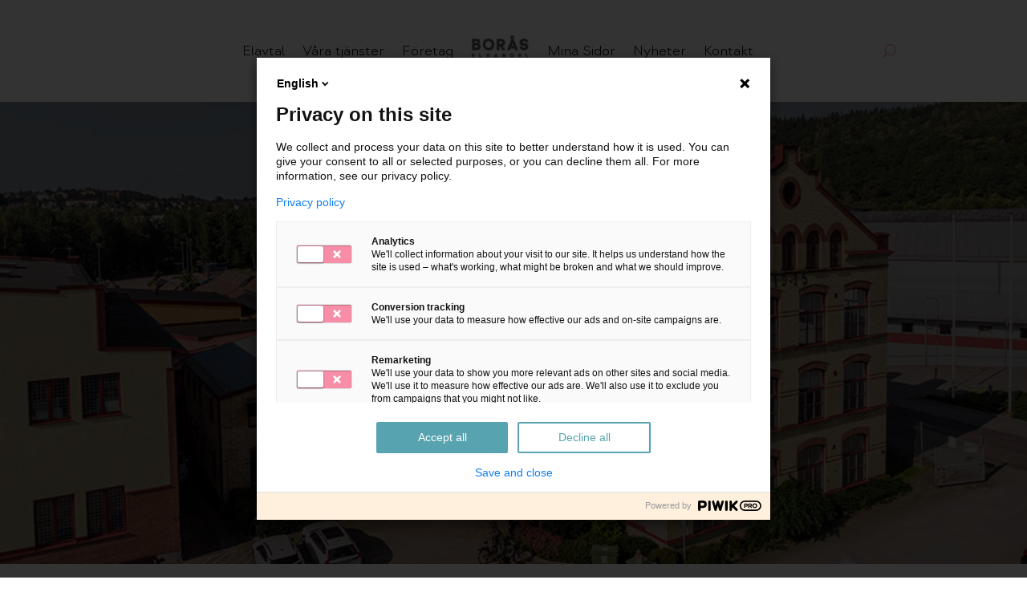

--- FILE ---
content_type: text/html; charset=utf-8
request_url: https://www.google.com/recaptcha/api2/anchor?ar=1&k=6Ld7TdEbAAAAAHp5LhrSYw53jgKkleRKPbj6XraK&co=aHR0cHM6Ly9ib3Jhc2VsaGFuZGVsLnNlOjQ0Mw..&hl=en&v=PoyoqOPhxBO7pBk68S4YbpHZ&size=invisible&anchor-ms=20000&execute-ms=30000&cb=pookuahz0xnd
body_size: 48941
content:
<!DOCTYPE HTML><html dir="ltr" lang="en"><head><meta http-equiv="Content-Type" content="text/html; charset=UTF-8">
<meta http-equiv="X-UA-Compatible" content="IE=edge">
<title>reCAPTCHA</title>
<style type="text/css">
/* cyrillic-ext */
@font-face {
  font-family: 'Roboto';
  font-style: normal;
  font-weight: 400;
  font-stretch: 100%;
  src: url(//fonts.gstatic.com/s/roboto/v48/KFO7CnqEu92Fr1ME7kSn66aGLdTylUAMa3GUBHMdazTgWw.woff2) format('woff2');
  unicode-range: U+0460-052F, U+1C80-1C8A, U+20B4, U+2DE0-2DFF, U+A640-A69F, U+FE2E-FE2F;
}
/* cyrillic */
@font-face {
  font-family: 'Roboto';
  font-style: normal;
  font-weight: 400;
  font-stretch: 100%;
  src: url(//fonts.gstatic.com/s/roboto/v48/KFO7CnqEu92Fr1ME7kSn66aGLdTylUAMa3iUBHMdazTgWw.woff2) format('woff2');
  unicode-range: U+0301, U+0400-045F, U+0490-0491, U+04B0-04B1, U+2116;
}
/* greek-ext */
@font-face {
  font-family: 'Roboto';
  font-style: normal;
  font-weight: 400;
  font-stretch: 100%;
  src: url(//fonts.gstatic.com/s/roboto/v48/KFO7CnqEu92Fr1ME7kSn66aGLdTylUAMa3CUBHMdazTgWw.woff2) format('woff2');
  unicode-range: U+1F00-1FFF;
}
/* greek */
@font-face {
  font-family: 'Roboto';
  font-style: normal;
  font-weight: 400;
  font-stretch: 100%;
  src: url(//fonts.gstatic.com/s/roboto/v48/KFO7CnqEu92Fr1ME7kSn66aGLdTylUAMa3-UBHMdazTgWw.woff2) format('woff2');
  unicode-range: U+0370-0377, U+037A-037F, U+0384-038A, U+038C, U+038E-03A1, U+03A3-03FF;
}
/* math */
@font-face {
  font-family: 'Roboto';
  font-style: normal;
  font-weight: 400;
  font-stretch: 100%;
  src: url(//fonts.gstatic.com/s/roboto/v48/KFO7CnqEu92Fr1ME7kSn66aGLdTylUAMawCUBHMdazTgWw.woff2) format('woff2');
  unicode-range: U+0302-0303, U+0305, U+0307-0308, U+0310, U+0312, U+0315, U+031A, U+0326-0327, U+032C, U+032F-0330, U+0332-0333, U+0338, U+033A, U+0346, U+034D, U+0391-03A1, U+03A3-03A9, U+03B1-03C9, U+03D1, U+03D5-03D6, U+03F0-03F1, U+03F4-03F5, U+2016-2017, U+2034-2038, U+203C, U+2040, U+2043, U+2047, U+2050, U+2057, U+205F, U+2070-2071, U+2074-208E, U+2090-209C, U+20D0-20DC, U+20E1, U+20E5-20EF, U+2100-2112, U+2114-2115, U+2117-2121, U+2123-214F, U+2190, U+2192, U+2194-21AE, U+21B0-21E5, U+21F1-21F2, U+21F4-2211, U+2213-2214, U+2216-22FF, U+2308-230B, U+2310, U+2319, U+231C-2321, U+2336-237A, U+237C, U+2395, U+239B-23B7, U+23D0, U+23DC-23E1, U+2474-2475, U+25AF, U+25B3, U+25B7, U+25BD, U+25C1, U+25CA, U+25CC, U+25FB, U+266D-266F, U+27C0-27FF, U+2900-2AFF, U+2B0E-2B11, U+2B30-2B4C, U+2BFE, U+3030, U+FF5B, U+FF5D, U+1D400-1D7FF, U+1EE00-1EEFF;
}
/* symbols */
@font-face {
  font-family: 'Roboto';
  font-style: normal;
  font-weight: 400;
  font-stretch: 100%;
  src: url(//fonts.gstatic.com/s/roboto/v48/KFO7CnqEu92Fr1ME7kSn66aGLdTylUAMaxKUBHMdazTgWw.woff2) format('woff2');
  unicode-range: U+0001-000C, U+000E-001F, U+007F-009F, U+20DD-20E0, U+20E2-20E4, U+2150-218F, U+2190, U+2192, U+2194-2199, U+21AF, U+21E6-21F0, U+21F3, U+2218-2219, U+2299, U+22C4-22C6, U+2300-243F, U+2440-244A, U+2460-24FF, U+25A0-27BF, U+2800-28FF, U+2921-2922, U+2981, U+29BF, U+29EB, U+2B00-2BFF, U+4DC0-4DFF, U+FFF9-FFFB, U+10140-1018E, U+10190-1019C, U+101A0, U+101D0-101FD, U+102E0-102FB, U+10E60-10E7E, U+1D2C0-1D2D3, U+1D2E0-1D37F, U+1F000-1F0FF, U+1F100-1F1AD, U+1F1E6-1F1FF, U+1F30D-1F30F, U+1F315, U+1F31C, U+1F31E, U+1F320-1F32C, U+1F336, U+1F378, U+1F37D, U+1F382, U+1F393-1F39F, U+1F3A7-1F3A8, U+1F3AC-1F3AF, U+1F3C2, U+1F3C4-1F3C6, U+1F3CA-1F3CE, U+1F3D4-1F3E0, U+1F3ED, U+1F3F1-1F3F3, U+1F3F5-1F3F7, U+1F408, U+1F415, U+1F41F, U+1F426, U+1F43F, U+1F441-1F442, U+1F444, U+1F446-1F449, U+1F44C-1F44E, U+1F453, U+1F46A, U+1F47D, U+1F4A3, U+1F4B0, U+1F4B3, U+1F4B9, U+1F4BB, U+1F4BF, U+1F4C8-1F4CB, U+1F4D6, U+1F4DA, U+1F4DF, U+1F4E3-1F4E6, U+1F4EA-1F4ED, U+1F4F7, U+1F4F9-1F4FB, U+1F4FD-1F4FE, U+1F503, U+1F507-1F50B, U+1F50D, U+1F512-1F513, U+1F53E-1F54A, U+1F54F-1F5FA, U+1F610, U+1F650-1F67F, U+1F687, U+1F68D, U+1F691, U+1F694, U+1F698, U+1F6AD, U+1F6B2, U+1F6B9-1F6BA, U+1F6BC, U+1F6C6-1F6CF, U+1F6D3-1F6D7, U+1F6E0-1F6EA, U+1F6F0-1F6F3, U+1F6F7-1F6FC, U+1F700-1F7FF, U+1F800-1F80B, U+1F810-1F847, U+1F850-1F859, U+1F860-1F887, U+1F890-1F8AD, U+1F8B0-1F8BB, U+1F8C0-1F8C1, U+1F900-1F90B, U+1F93B, U+1F946, U+1F984, U+1F996, U+1F9E9, U+1FA00-1FA6F, U+1FA70-1FA7C, U+1FA80-1FA89, U+1FA8F-1FAC6, U+1FACE-1FADC, U+1FADF-1FAE9, U+1FAF0-1FAF8, U+1FB00-1FBFF;
}
/* vietnamese */
@font-face {
  font-family: 'Roboto';
  font-style: normal;
  font-weight: 400;
  font-stretch: 100%;
  src: url(//fonts.gstatic.com/s/roboto/v48/KFO7CnqEu92Fr1ME7kSn66aGLdTylUAMa3OUBHMdazTgWw.woff2) format('woff2');
  unicode-range: U+0102-0103, U+0110-0111, U+0128-0129, U+0168-0169, U+01A0-01A1, U+01AF-01B0, U+0300-0301, U+0303-0304, U+0308-0309, U+0323, U+0329, U+1EA0-1EF9, U+20AB;
}
/* latin-ext */
@font-face {
  font-family: 'Roboto';
  font-style: normal;
  font-weight: 400;
  font-stretch: 100%;
  src: url(//fonts.gstatic.com/s/roboto/v48/KFO7CnqEu92Fr1ME7kSn66aGLdTylUAMa3KUBHMdazTgWw.woff2) format('woff2');
  unicode-range: U+0100-02BA, U+02BD-02C5, U+02C7-02CC, U+02CE-02D7, U+02DD-02FF, U+0304, U+0308, U+0329, U+1D00-1DBF, U+1E00-1E9F, U+1EF2-1EFF, U+2020, U+20A0-20AB, U+20AD-20C0, U+2113, U+2C60-2C7F, U+A720-A7FF;
}
/* latin */
@font-face {
  font-family: 'Roboto';
  font-style: normal;
  font-weight: 400;
  font-stretch: 100%;
  src: url(//fonts.gstatic.com/s/roboto/v48/KFO7CnqEu92Fr1ME7kSn66aGLdTylUAMa3yUBHMdazQ.woff2) format('woff2');
  unicode-range: U+0000-00FF, U+0131, U+0152-0153, U+02BB-02BC, U+02C6, U+02DA, U+02DC, U+0304, U+0308, U+0329, U+2000-206F, U+20AC, U+2122, U+2191, U+2193, U+2212, U+2215, U+FEFF, U+FFFD;
}
/* cyrillic-ext */
@font-face {
  font-family: 'Roboto';
  font-style: normal;
  font-weight: 500;
  font-stretch: 100%;
  src: url(//fonts.gstatic.com/s/roboto/v48/KFO7CnqEu92Fr1ME7kSn66aGLdTylUAMa3GUBHMdazTgWw.woff2) format('woff2');
  unicode-range: U+0460-052F, U+1C80-1C8A, U+20B4, U+2DE0-2DFF, U+A640-A69F, U+FE2E-FE2F;
}
/* cyrillic */
@font-face {
  font-family: 'Roboto';
  font-style: normal;
  font-weight: 500;
  font-stretch: 100%;
  src: url(//fonts.gstatic.com/s/roboto/v48/KFO7CnqEu92Fr1ME7kSn66aGLdTylUAMa3iUBHMdazTgWw.woff2) format('woff2');
  unicode-range: U+0301, U+0400-045F, U+0490-0491, U+04B0-04B1, U+2116;
}
/* greek-ext */
@font-face {
  font-family: 'Roboto';
  font-style: normal;
  font-weight: 500;
  font-stretch: 100%;
  src: url(//fonts.gstatic.com/s/roboto/v48/KFO7CnqEu92Fr1ME7kSn66aGLdTylUAMa3CUBHMdazTgWw.woff2) format('woff2');
  unicode-range: U+1F00-1FFF;
}
/* greek */
@font-face {
  font-family: 'Roboto';
  font-style: normal;
  font-weight: 500;
  font-stretch: 100%;
  src: url(//fonts.gstatic.com/s/roboto/v48/KFO7CnqEu92Fr1ME7kSn66aGLdTylUAMa3-UBHMdazTgWw.woff2) format('woff2');
  unicode-range: U+0370-0377, U+037A-037F, U+0384-038A, U+038C, U+038E-03A1, U+03A3-03FF;
}
/* math */
@font-face {
  font-family: 'Roboto';
  font-style: normal;
  font-weight: 500;
  font-stretch: 100%;
  src: url(//fonts.gstatic.com/s/roboto/v48/KFO7CnqEu92Fr1ME7kSn66aGLdTylUAMawCUBHMdazTgWw.woff2) format('woff2');
  unicode-range: U+0302-0303, U+0305, U+0307-0308, U+0310, U+0312, U+0315, U+031A, U+0326-0327, U+032C, U+032F-0330, U+0332-0333, U+0338, U+033A, U+0346, U+034D, U+0391-03A1, U+03A3-03A9, U+03B1-03C9, U+03D1, U+03D5-03D6, U+03F0-03F1, U+03F4-03F5, U+2016-2017, U+2034-2038, U+203C, U+2040, U+2043, U+2047, U+2050, U+2057, U+205F, U+2070-2071, U+2074-208E, U+2090-209C, U+20D0-20DC, U+20E1, U+20E5-20EF, U+2100-2112, U+2114-2115, U+2117-2121, U+2123-214F, U+2190, U+2192, U+2194-21AE, U+21B0-21E5, U+21F1-21F2, U+21F4-2211, U+2213-2214, U+2216-22FF, U+2308-230B, U+2310, U+2319, U+231C-2321, U+2336-237A, U+237C, U+2395, U+239B-23B7, U+23D0, U+23DC-23E1, U+2474-2475, U+25AF, U+25B3, U+25B7, U+25BD, U+25C1, U+25CA, U+25CC, U+25FB, U+266D-266F, U+27C0-27FF, U+2900-2AFF, U+2B0E-2B11, U+2B30-2B4C, U+2BFE, U+3030, U+FF5B, U+FF5D, U+1D400-1D7FF, U+1EE00-1EEFF;
}
/* symbols */
@font-face {
  font-family: 'Roboto';
  font-style: normal;
  font-weight: 500;
  font-stretch: 100%;
  src: url(//fonts.gstatic.com/s/roboto/v48/KFO7CnqEu92Fr1ME7kSn66aGLdTylUAMaxKUBHMdazTgWw.woff2) format('woff2');
  unicode-range: U+0001-000C, U+000E-001F, U+007F-009F, U+20DD-20E0, U+20E2-20E4, U+2150-218F, U+2190, U+2192, U+2194-2199, U+21AF, U+21E6-21F0, U+21F3, U+2218-2219, U+2299, U+22C4-22C6, U+2300-243F, U+2440-244A, U+2460-24FF, U+25A0-27BF, U+2800-28FF, U+2921-2922, U+2981, U+29BF, U+29EB, U+2B00-2BFF, U+4DC0-4DFF, U+FFF9-FFFB, U+10140-1018E, U+10190-1019C, U+101A0, U+101D0-101FD, U+102E0-102FB, U+10E60-10E7E, U+1D2C0-1D2D3, U+1D2E0-1D37F, U+1F000-1F0FF, U+1F100-1F1AD, U+1F1E6-1F1FF, U+1F30D-1F30F, U+1F315, U+1F31C, U+1F31E, U+1F320-1F32C, U+1F336, U+1F378, U+1F37D, U+1F382, U+1F393-1F39F, U+1F3A7-1F3A8, U+1F3AC-1F3AF, U+1F3C2, U+1F3C4-1F3C6, U+1F3CA-1F3CE, U+1F3D4-1F3E0, U+1F3ED, U+1F3F1-1F3F3, U+1F3F5-1F3F7, U+1F408, U+1F415, U+1F41F, U+1F426, U+1F43F, U+1F441-1F442, U+1F444, U+1F446-1F449, U+1F44C-1F44E, U+1F453, U+1F46A, U+1F47D, U+1F4A3, U+1F4B0, U+1F4B3, U+1F4B9, U+1F4BB, U+1F4BF, U+1F4C8-1F4CB, U+1F4D6, U+1F4DA, U+1F4DF, U+1F4E3-1F4E6, U+1F4EA-1F4ED, U+1F4F7, U+1F4F9-1F4FB, U+1F4FD-1F4FE, U+1F503, U+1F507-1F50B, U+1F50D, U+1F512-1F513, U+1F53E-1F54A, U+1F54F-1F5FA, U+1F610, U+1F650-1F67F, U+1F687, U+1F68D, U+1F691, U+1F694, U+1F698, U+1F6AD, U+1F6B2, U+1F6B9-1F6BA, U+1F6BC, U+1F6C6-1F6CF, U+1F6D3-1F6D7, U+1F6E0-1F6EA, U+1F6F0-1F6F3, U+1F6F7-1F6FC, U+1F700-1F7FF, U+1F800-1F80B, U+1F810-1F847, U+1F850-1F859, U+1F860-1F887, U+1F890-1F8AD, U+1F8B0-1F8BB, U+1F8C0-1F8C1, U+1F900-1F90B, U+1F93B, U+1F946, U+1F984, U+1F996, U+1F9E9, U+1FA00-1FA6F, U+1FA70-1FA7C, U+1FA80-1FA89, U+1FA8F-1FAC6, U+1FACE-1FADC, U+1FADF-1FAE9, U+1FAF0-1FAF8, U+1FB00-1FBFF;
}
/* vietnamese */
@font-face {
  font-family: 'Roboto';
  font-style: normal;
  font-weight: 500;
  font-stretch: 100%;
  src: url(//fonts.gstatic.com/s/roboto/v48/KFO7CnqEu92Fr1ME7kSn66aGLdTylUAMa3OUBHMdazTgWw.woff2) format('woff2');
  unicode-range: U+0102-0103, U+0110-0111, U+0128-0129, U+0168-0169, U+01A0-01A1, U+01AF-01B0, U+0300-0301, U+0303-0304, U+0308-0309, U+0323, U+0329, U+1EA0-1EF9, U+20AB;
}
/* latin-ext */
@font-face {
  font-family: 'Roboto';
  font-style: normal;
  font-weight: 500;
  font-stretch: 100%;
  src: url(//fonts.gstatic.com/s/roboto/v48/KFO7CnqEu92Fr1ME7kSn66aGLdTylUAMa3KUBHMdazTgWw.woff2) format('woff2');
  unicode-range: U+0100-02BA, U+02BD-02C5, U+02C7-02CC, U+02CE-02D7, U+02DD-02FF, U+0304, U+0308, U+0329, U+1D00-1DBF, U+1E00-1E9F, U+1EF2-1EFF, U+2020, U+20A0-20AB, U+20AD-20C0, U+2113, U+2C60-2C7F, U+A720-A7FF;
}
/* latin */
@font-face {
  font-family: 'Roboto';
  font-style: normal;
  font-weight: 500;
  font-stretch: 100%;
  src: url(//fonts.gstatic.com/s/roboto/v48/KFO7CnqEu92Fr1ME7kSn66aGLdTylUAMa3yUBHMdazQ.woff2) format('woff2');
  unicode-range: U+0000-00FF, U+0131, U+0152-0153, U+02BB-02BC, U+02C6, U+02DA, U+02DC, U+0304, U+0308, U+0329, U+2000-206F, U+20AC, U+2122, U+2191, U+2193, U+2212, U+2215, U+FEFF, U+FFFD;
}
/* cyrillic-ext */
@font-face {
  font-family: 'Roboto';
  font-style: normal;
  font-weight: 900;
  font-stretch: 100%;
  src: url(//fonts.gstatic.com/s/roboto/v48/KFO7CnqEu92Fr1ME7kSn66aGLdTylUAMa3GUBHMdazTgWw.woff2) format('woff2');
  unicode-range: U+0460-052F, U+1C80-1C8A, U+20B4, U+2DE0-2DFF, U+A640-A69F, U+FE2E-FE2F;
}
/* cyrillic */
@font-face {
  font-family: 'Roboto';
  font-style: normal;
  font-weight: 900;
  font-stretch: 100%;
  src: url(//fonts.gstatic.com/s/roboto/v48/KFO7CnqEu92Fr1ME7kSn66aGLdTylUAMa3iUBHMdazTgWw.woff2) format('woff2');
  unicode-range: U+0301, U+0400-045F, U+0490-0491, U+04B0-04B1, U+2116;
}
/* greek-ext */
@font-face {
  font-family: 'Roboto';
  font-style: normal;
  font-weight: 900;
  font-stretch: 100%;
  src: url(//fonts.gstatic.com/s/roboto/v48/KFO7CnqEu92Fr1ME7kSn66aGLdTylUAMa3CUBHMdazTgWw.woff2) format('woff2');
  unicode-range: U+1F00-1FFF;
}
/* greek */
@font-face {
  font-family: 'Roboto';
  font-style: normal;
  font-weight: 900;
  font-stretch: 100%;
  src: url(//fonts.gstatic.com/s/roboto/v48/KFO7CnqEu92Fr1ME7kSn66aGLdTylUAMa3-UBHMdazTgWw.woff2) format('woff2');
  unicode-range: U+0370-0377, U+037A-037F, U+0384-038A, U+038C, U+038E-03A1, U+03A3-03FF;
}
/* math */
@font-face {
  font-family: 'Roboto';
  font-style: normal;
  font-weight: 900;
  font-stretch: 100%;
  src: url(//fonts.gstatic.com/s/roboto/v48/KFO7CnqEu92Fr1ME7kSn66aGLdTylUAMawCUBHMdazTgWw.woff2) format('woff2');
  unicode-range: U+0302-0303, U+0305, U+0307-0308, U+0310, U+0312, U+0315, U+031A, U+0326-0327, U+032C, U+032F-0330, U+0332-0333, U+0338, U+033A, U+0346, U+034D, U+0391-03A1, U+03A3-03A9, U+03B1-03C9, U+03D1, U+03D5-03D6, U+03F0-03F1, U+03F4-03F5, U+2016-2017, U+2034-2038, U+203C, U+2040, U+2043, U+2047, U+2050, U+2057, U+205F, U+2070-2071, U+2074-208E, U+2090-209C, U+20D0-20DC, U+20E1, U+20E5-20EF, U+2100-2112, U+2114-2115, U+2117-2121, U+2123-214F, U+2190, U+2192, U+2194-21AE, U+21B0-21E5, U+21F1-21F2, U+21F4-2211, U+2213-2214, U+2216-22FF, U+2308-230B, U+2310, U+2319, U+231C-2321, U+2336-237A, U+237C, U+2395, U+239B-23B7, U+23D0, U+23DC-23E1, U+2474-2475, U+25AF, U+25B3, U+25B7, U+25BD, U+25C1, U+25CA, U+25CC, U+25FB, U+266D-266F, U+27C0-27FF, U+2900-2AFF, U+2B0E-2B11, U+2B30-2B4C, U+2BFE, U+3030, U+FF5B, U+FF5D, U+1D400-1D7FF, U+1EE00-1EEFF;
}
/* symbols */
@font-face {
  font-family: 'Roboto';
  font-style: normal;
  font-weight: 900;
  font-stretch: 100%;
  src: url(//fonts.gstatic.com/s/roboto/v48/KFO7CnqEu92Fr1ME7kSn66aGLdTylUAMaxKUBHMdazTgWw.woff2) format('woff2');
  unicode-range: U+0001-000C, U+000E-001F, U+007F-009F, U+20DD-20E0, U+20E2-20E4, U+2150-218F, U+2190, U+2192, U+2194-2199, U+21AF, U+21E6-21F0, U+21F3, U+2218-2219, U+2299, U+22C4-22C6, U+2300-243F, U+2440-244A, U+2460-24FF, U+25A0-27BF, U+2800-28FF, U+2921-2922, U+2981, U+29BF, U+29EB, U+2B00-2BFF, U+4DC0-4DFF, U+FFF9-FFFB, U+10140-1018E, U+10190-1019C, U+101A0, U+101D0-101FD, U+102E0-102FB, U+10E60-10E7E, U+1D2C0-1D2D3, U+1D2E0-1D37F, U+1F000-1F0FF, U+1F100-1F1AD, U+1F1E6-1F1FF, U+1F30D-1F30F, U+1F315, U+1F31C, U+1F31E, U+1F320-1F32C, U+1F336, U+1F378, U+1F37D, U+1F382, U+1F393-1F39F, U+1F3A7-1F3A8, U+1F3AC-1F3AF, U+1F3C2, U+1F3C4-1F3C6, U+1F3CA-1F3CE, U+1F3D4-1F3E0, U+1F3ED, U+1F3F1-1F3F3, U+1F3F5-1F3F7, U+1F408, U+1F415, U+1F41F, U+1F426, U+1F43F, U+1F441-1F442, U+1F444, U+1F446-1F449, U+1F44C-1F44E, U+1F453, U+1F46A, U+1F47D, U+1F4A3, U+1F4B0, U+1F4B3, U+1F4B9, U+1F4BB, U+1F4BF, U+1F4C8-1F4CB, U+1F4D6, U+1F4DA, U+1F4DF, U+1F4E3-1F4E6, U+1F4EA-1F4ED, U+1F4F7, U+1F4F9-1F4FB, U+1F4FD-1F4FE, U+1F503, U+1F507-1F50B, U+1F50D, U+1F512-1F513, U+1F53E-1F54A, U+1F54F-1F5FA, U+1F610, U+1F650-1F67F, U+1F687, U+1F68D, U+1F691, U+1F694, U+1F698, U+1F6AD, U+1F6B2, U+1F6B9-1F6BA, U+1F6BC, U+1F6C6-1F6CF, U+1F6D3-1F6D7, U+1F6E0-1F6EA, U+1F6F0-1F6F3, U+1F6F7-1F6FC, U+1F700-1F7FF, U+1F800-1F80B, U+1F810-1F847, U+1F850-1F859, U+1F860-1F887, U+1F890-1F8AD, U+1F8B0-1F8BB, U+1F8C0-1F8C1, U+1F900-1F90B, U+1F93B, U+1F946, U+1F984, U+1F996, U+1F9E9, U+1FA00-1FA6F, U+1FA70-1FA7C, U+1FA80-1FA89, U+1FA8F-1FAC6, U+1FACE-1FADC, U+1FADF-1FAE9, U+1FAF0-1FAF8, U+1FB00-1FBFF;
}
/* vietnamese */
@font-face {
  font-family: 'Roboto';
  font-style: normal;
  font-weight: 900;
  font-stretch: 100%;
  src: url(//fonts.gstatic.com/s/roboto/v48/KFO7CnqEu92Fr1ME7kSn66aGLdTylUAMa3OUBHMdazTgWw.woff2) format('woff2');
  unicode-range: U+0102-0103, U+0110-0111, U+0128-0129, U+0168-0169, U+01A0-01A1, U+01AF-01B0, U+0300-0301, U+0303-0304, U+0308-0309, U+0323, U+0329, U+1EA0-1EF9, U+20AB;
}
/* latin-ext */
@font-face {
  font-family: 'Roboto';
  font-style: normal;
  font-weight: 900;
  font-stretch: 100%;
  src: url(//fonts.gstatic.com/s/roboto/v48/KFO7CnqEu92Fr1ME7kSn66aGLdTylUAMa3KUBHMdazTgWw.woff2) format('woff2');
  unicode-range: U+0100-02BA, U+02BD-02C5, U+02C7-02CC, U+02CE-02D7, U+02DD-02FF, U+0304, U+0308, U+0329, U+1D00-1DBF, U+1E00-1E9F, U+1EF2-1EFF, U+2020, U+20A0-20AB, U+20AD-20C0, U+2113, U+2C60-2C7F, U+A720-A7FF;
}
/* latin */
@font-face {
  font-family: 'Roboto';
  font-style: normal;
  font-weight: 900;
  font-stretch: 100%;
  src: url(//fonts.gstatic.com/s/roboto/v48/KFO7CnqEu92Fr1ME7kSn66aGLdTylUAMa3yUBHMdazQ.woff2) format('woff2');
  unicode-range: U+0000-00FF, U+0131, U+0152-0153, U+02BB-02BC, U+02C6, U+02DA, U+02DC, U+0304, U+0308, U+0329, U+2000-206F, U+20AC, U+2122, U+2191, U+2193, U+2212, U+2215, U+FEFF, U+FFFD;
}

</style>
<link rel="stylesheet" type="text/css" href="https://www.gstatic.com/recaptcha/releases/PoyoqOPhxBO7pBk68S4YbpHZ/styles__ltr.css">
<script nonce="eD5D3ATKb3fG6NDhOmVhnQ" type="text/javascript">window['__recaptcha_api'] = 'https://www.google.com/recaptcha/api2/';</script>
<script type="text/javascript" src="https://www.gstatic.com/recaptcha/releases/PoyoqOPhxBO7pBk68S4YbpHZ/recaptcha__en.js" nonce="eD5D3ATKb3fG6NDhOmVhnQ">
      
    </script></head>
<body><div id="rc-anchor-alert" class="rc-anchor-alert"></div>
<input type="hidden" id="recaptcha-token" value="[base64]">
<script type="text/javascript" nonce="eD5D3ATKb3fG6NDhOmVhnQ">
      recaptcha.anchor.Main.init("[\x22ainput\x22,[\x22bgdata\x22,\x22\x22,\[base64]/[base64]/MjU1Ong/[base64]/[base64]/[base64]/[base64]/[base64]/[base64]/[base64]/[base64]/[base64]/[base64]/[base64]/[base64]/[base64]/[base64]/[base64]\\u003d\x22,\[base64]\x22,\x22wo07JsK6cVIdEMOfUMO5woZkaMK+QhvCs8KdwrTDtsOwJ8O5bS7Dm8Kmw4fCiyXDscK4w5dhw4otwoHDmsKfw4gXLD83QsKfw54Ww7/[base64]/Cq8Ocw7/DjsOXwrwSVgLDhhwOC8OwSsO9w4UTwrrCocOxK8ORw7TDkWbDsTDCslbCtGvDlMKSBHHDkwpnAVDChsOnwqjDl8Klwq/CusOnwprDkBN9eCx2wovDrxlRc2oSAlspUsOawrzClREpwqXDnz1QwqBHRMKiNMOrwqXCgMOpRgnDmcKHEVI9wq3DicOHYAkFw491WcOqwp3Dl8OTwqc7w7VBw5/Cl8KyMMO0K1oYLcOkwrUjwrDCucKeZsOXwrfDk3zDtsK7a8KiUcK0w7pbw4XDhQpQw5LDnsOpw63DklHCpcO3dsK6MG9UMwgvZxNdw4toc8K3IMO2w4DCncORw7PDqwvDrsKuAmXCikLCtsOPwo50GzQgwr10w614w43CscOYw4DDu8KZRsOiE3U4w6IQwrZrwrQNw7/Dp8ObbRzClsKnfmnCvgzDswrDksO1wqLCsMO8UcKyR8Orw5UpP8OvIcKAw4MQRGbDo1TDj8Ojw53DjlgCN8KYw4YGQ0QpXzMSw7HCq1jCglgwPn7Dg0LCj8Khw4vDhcOGw6HCm3hlwo7DsEHDocOdw6TDvnVPw7VYIsOuw7LCl0kVwp/DtMKKw6tzwofDrkfDnE3DuFbCmsOfwo/[base64]/[base64]/[base64]/[base64]/CjARhw4jDsAzCk0bDkmQfwoHDq8K0wpfDimJRRcKYw5QDMEYrwoZXw64AH8Opw7EDw5IIMlNywothSsOGw4XCmMOzw5EuJMO2w5TDjsKawpoME3/Cj8K9SsOfTjrDhWUow7LDqG/CtSNMw4zCgMKZBsKXGyLCg8KmwoAcKsOTw5LDiyw/wpg9OcOTVMKywqbDuMOuNcKHw44EC8OfPMO2EGJ5w5bDjwXDoRDDvG/CnmbCuD8+ZWkAAEJ7wrnDh8OPwrB/CMK1YMKJwqTDsnHCuMKCwpsrBsK3R2B4woMBwpcDO8OLJDUnw6YtF8KRF8O6Vg/CiWVhTcO0F2DDqhFJP8OQTMOPwpNQNsO+S8OaTMOWw59jWiVNNhXCsRfChRPCm1VTIWXCusKEwpfDtcOwLjXCkRrCq8Oyw5nDhgjDscO4w79xXwHCsGpGHXTCksKgdU9Zw7rCh8KAXGN/Z8KXYlfDmcKwRG3DnMK3w5JQCF91O8OgGcKrMjlnFVjDtkPCsA84w77DpMKKwoZtUy3CpVhwBcK/w7zCnQrDvXbCvMKPWMK8wpQ0OsKRFVl5w4hjCMOtOT1PwpfDh0YbUkJew4jDjkIEwoITw54yUXQ3esKEw5Biw4VBc8Kjw7QOHsKrLsKFFBXDqMOxRwNgw7bCq8ObUjlRC2PDv8OFw6RFIBYDw7g7woTDo8KFWsOQw6sRw4vDoWTDpcKCwrTDnMOSa8OsZcO7w6/DpMKtZMKqQsKQwobDunrDuG3CpWRFMwLDg8OnwpvDuxjCk8KKwq5yw6XCs0wow6fDliIXRcKRS1fDpkLDvAPDmhTChMKMw48Me8KdecOWG8KDLcOlwq7CqMKtw75vw7pbw6xKfmLDmGzDtsKVTcKYw5wGw5TDrFTDkcOsAnJzGMKbMsKUDzzCqMOMNQpcLMO3wq8NCU/DgApPwqERXcKIFkwow7nDqVnDq8O7wr1qTMKLwoXCuipQw4NkDcOmNhvDg13DtAJWSRrCvsKDw5/DsG5fOlsXYsKPwoAtw6gfw5PDjzYFfDHDkULCqcKIGCTCrsKwwpASw7o3wosIwr9KdsKLSkd7fMOOwoHCn0pBw4XDgMOowptuU8KbBMOzw4VLwoHClQrCg8KGw4zChsKawrNEw4LDtcKRNgRcw7/[base64]/CpsKRwoTCu1J0McKUw7zCocKeMcOCL8Kzw4ARwqPCvsOgacOTbcODQcK0WyDCvTtww5jDhcOxw77CgjjDnsO1w58yUS7DrnYsw7hnRATCpQTDhcOQYnJKUsKxD8KMwrfDpGAiwq/ChAjDrF/Cm8OCw51xaH/CsMOpaipJw7dkwoQewq7DhMKNeFlrwqTCo8Ovwq0EViHCg8O/w6vDhmRTw5PCksKSMxIyfcO5N8Kyw4HDgBTClcO3wrnCmsKAAMOcZsOmUsOSw4PCuUPDo29DwrXCq0dIJTFbwpYdQWAJwqrCqEjDl8KuJ8OPcMO0UcOOwqvDl8KGacOtwrrChsOwaMOJw57DrcKcBRjDoS7Dv1/DqxZeUAEFwoTDiy/CusOFw4rCscOtwohPGsKKwrtKOhp8w6pXw7RSwrDDmWEcwq7CuQ0SJcOHw43CtMOdaw/CusOCPsKZX8O8Lko/TnfDscKFbcKTw5lbw4vCl14Iwo4Nwo7ClcKSQz5OQDtcwp7DuAXCpFPCv1bDhMO/JMK7w6zDnTPDkMKYZRXDlx5rw7U4XsKBwp7Dn8OeUcOXwqLCv8KhN3rChULCsRDCuSrCsA8vwpoka8OkSMKIw6EMXMOmwp/CicKjwqsVNnTDlsOiBAhtbcOIecOBRTzDg0vCkMOMw5QfNBvCrRBOwpFeM8OUb01Zw6XCssKJD8KVwrjCmyd+CsOsfkQEecKTcjvDnMKzNHrDiMKpwoBFLMK5w6HDv8O7ESUTRR/[base64]/CshR4ecOkw5bDsHPDvcKbAzTCnThOwoDDgMOYwoBGwrspaMOMwonDicKvP29INDDCnjo1wo0ewp97JsKTw5bDssONw70Fw78YUTkQTkbCisKzJB7DmcO4AcKfUDHCnsKQw4rCrcOxDMOSwrcoZCQ/wqXDrsOudXPCh8Knw4LDlsKtwoYNOsKMY18KJltyMcOOaMKOVcO/cAPCgQnDi8OJw6V9ZynDv8OFw4/[base64]/CuCHCt8KdNsO9XMOdw4DCjgrDqDJPw4vDhsOmw5YdwqtGw6/Cr8OPQAbDgHFuH0TCvDLCgArCvixJOz7Ck8KfLjdFwovCh0jCucO6LcKKOjNbfMKYRcK6wpHCkF7CiMK4MMOaw77Cq8KlwoxEAnLCrcKtw5l/[base64]/DqhUDw4wEw7g6wp7Djyt5w64dNMKUXRJEUTzDp8OlZiPDucOUwpZWwqZZw5jCgMO4w54VfcOGw6ICcQ7DnMK3w7ACwoInacOrwpBcDsO8wrTCqljDoU3CgMOqwot7WXktw6V+RsKDaHwgwrIeCcKIwrjCiUpeGMKja8K0RMKlNMKwEn/DiUbDpcK9YMKuMk01w7wmPH7Cv8KEwqFtDcKyIcO8w4rCoVzDuBrDljUfOMOBCsOTwovCqCDDhHhzcXvDhRQrw4l1w5tZw5LCr2jDp8OjLh/DlsOLwqlnHcKswqDDm2nCvMKYwqALw5EDfMKjIsOsLMKHZMKPMsOUXGzDrWzCrcO1w6fDpwrCjGYOwpsBE37CsMOww5LDncOWVGfDuCLDg8Kuw57Do383W8KpwqByw57DnTnDkcKFwqEPwr4WaWvDhR0kaRHDr8OTbcKnNsKiwq/DiBsIZMK5wq10w7/CrS9kesKgwrNhwpXDo8KwwqgDwoMTYC5Dw753bzLCh8O8woZMw6TCuS55wptASzUSAwrCvH8+wqPDgcKmNcKAecOlD1vChsKiwrTDqMKGw58fwp17PirCphjDrgtZwqnDknw6A27DsntJSQUWw6bDj8KwwqtVworCi8OwJMOYAcKiCsKUOlMSwrvCh2bDhBHDvh/[base64]/Dv8OqHMKfMsOyw7lHR35Iw60+wp9MezovWnXCucK4X0/Dj8KLwoDCsxXDs8O/wqrDrkYTdgJ1w6bDvcO3T0Ybw7saNQcmIDLDiw4Ewq/CpMOuAmQDXUshw67CpijCoBbCicKSw73CpANEw7dFw7A0B8Olw6jDnF1hw6IuAkg5woE4M8K0eErDgSd9w584w7jCtnZ/NDVww5AGSsO+GXhRCMK0XsK/FkNLw4XDmcK9wo96ADDCiX3CmUnDthFuLhTClRzCpcKSBcOwwo8TRCwRw6Y2HgDCimVfUCUSCBhsGyk/wpVuw4JKw7oFDcK4JcOiVx3CsEpyAyTDtcOQwonDisKVwpFWdMOoNRrCrF/[base64]/PC4TwpEHdcK0NMO4w7huw5TCvMKJwr0ZW2jDnMOUw67DtwjDucK4RMOww7nCicKtw7rDuMKiwq3DmywZeBs4JMKsdiDDh3PCi1MOAVUZdcKBw4PDssKkIMK4w75gUMKdEMOnw6Mdw5MgP8Ktw7lWw53Dv2AiBk4Zwr7Csi/DvsKkJ3DChcKLwrwrwrHCiAHDpTwYw49NIsKswqA9wrUVLSvCvsOzw6kPwpbDtyPDgFpEGBvDgsO/MVQCwrd5wrd0SWfDsAPDqMOKw7kMw7jCnEkbw4x1wrJ9YSTCmcK+wr5bwo8Ow5oJw5oUw7Q9woVBblwewp3CiF7DrsKDwrLCvUI4A8KAw6zDqcKSaloIGx7CmMK9X3TDj8OtTMKtwp/[base64]/CoH8nf1bCicK3w4FaKcKYNDVWw7ckw4cwwr/DlhwLBcObw5TDgcK0wqbCvMK1JMOsLsOHAsOjVsKjHMK3w4nCoMOHX8K1Y0BAwpPCosKfGcK2ScOkdTTDrhLCt8OtwprDk8OdGRBSw7DDmsKPwqF1w7fCgsOnwpbDq8KnOnXDrHDCsUvDl3fCtcKyH0XDvlM5csO0w4U/M8OqWMOTwo4Gw5DDrW3DkxQfw6jChMO9w60DBcKtHzY2HcOgIG/CrzrDr8O8ZhgOY8OfFxIowphgZULDslcoEH7DocOzwqsYaTzCp0jCqUTDpSQfw6tQw7/[base64]/[base64]/DrcOHwoPDpW1Jw4jCmMOcw4QZB8KDacOkwr3CtQ3CtRLDtCoQIMKJQk/DqjZhRMKqw5FYwqlAWcK3PRAEw77DhCNvaV9Aw6fClcOEPQvCosKMwrXDjcOyw6UlKWAnwqrCmsK0w7lkAcOXwr3DocKSIsO4wq3Ct8KUw7DCkEM4bcKewqZMw6sNJ8KkwonCkcKXMTPCn8OoXDrCosKyAyzCncKIwqjCoirCpBvCrsKVwohHw6HCv8O/D2DDtxbDoWPDjsOVw7jDklPDhjIKw4YcGMOkU8Oaw6nDuTfDhC3DoCbDuDpdJ10FwpkIwqXCqFpsH8OPMcOAw4BNehYpwrMdVnvDhSzDi8Ohw6XDjMKxw7Q1woxSw7JSfsOhwoI1wqnDvMKvw7cpw4zDqsK1dsO8KMOjPsK7Eg94wpc/w58kYcOXwoB9RB3DvMOmHMKIalXCncK5wrHClQLClcKAwqUbwowRw4EKw6bDpXYzPMKlLFxCRMOjw6ReIkUnwr/Ci0zDlhELwqHDgkXDkA/DpRJDwqEzwoTDsTpdMGPCjTLCvcKTwqxSw6VdQMKyw5LDvyDDpMOtwqAEworDicOHwrPCmA7Dm8O2w7Q4ccK3dQ/[base64]/fsO5UBV+OXstw6PCg8Kqd0tZEn1HKsKgwpNLwrd9w5gswr0yw67CtmVtIMOjw58pfcOXwq7DgAkVw4XDsHfCqsOQUEXCscOIFTUHw4x/[base64]/CsMOqITzCmynDi8K9wotaNsOLCnNEw70JwrvDmMKtw6pKBh86w53Dm8KGL8OlwpfDi8OQw4sowrwZESRdLi/Dr8KnU0TDssOEwoTCrHXCplfChMKwLcKnw60EwrPDrVRRPAoiwqjCshXDqMKRw6HDiEwkwrcXw5FgaMOgwqrCqsOGL8Kfw4hnw6lew58WYWMnAQHCsgzDg1TDi8O7EMO/[base64]/CgcKEwokUYB1JMjwBwqTCkcKnTsKdasK3Om/CpgjCmcKYwrkUwpsZF8Oefj1aw43CgcKDeXB3VyLChMKVCWHDqEBTesO5HcKFZjMiwofDvMOCwrbDvxQBVMOiw5bCrcKaw68Qw7xvw6d/wpPDpsOiecK7EcOBw7EYwoAZH8KbM3Nqw7TCtj4mw5LCgB4/wp3DoX7Cn1ESw57CiMORw5xTJQ/DgMONwr0rLcOcR8KAw4APHcOqM0gFXCLDqcOXf8O0OsOrG1JdX8ONG8K2YHZBHCzDmsOqw7VGasOeThM0Gmxpw4zDqcOuSUvDmnTDvifDoHjDoMOwwq9pJcKMwqHCvQzCscOXVSLCpFlCei5NEcKcT8K/QjLDrihBwqkZCjfDvsKyw5bCjsORBAAfw5/Cq01KfQzCp8K+wrjCpsOHw4TDnsKqw77DgMOiwphRcWTCmsKXMGMhCsO5w4glw6PDhMOyw5HDpE3Dk8K5wrLCuMKZwowBZcOeLn/[base64]/CjS3DkjleO1BUeB8uGn8qw7JFw6UOw7zCusKHcMOCw47Ds302BHwlXMKnKSLDosKew7HDu8K/byPCi8OzcGvDhMKAIm/DkTJmwqbCuGt6wpbDii5LBinCmMOyMWpacisjw4zDsmpXUQ83wpxBa8OrwqgIC8KIwoQZw5gtXsOewpXDtHgewp/CsGvCnMOlYWnDv8K/[base64]/LU/DpkvCtVBMZFptwpnDgmrCo8OmcQ/CncKgQ8KIUsKjTWbCisKhwqPDvMKoCGLCp2PDvHYaw6jCi8K2w7bCisKUwpl0eCbCs8KKwrV0asOPw6DDiwXDv8OmwoLCkkNwTMOOwow+AcO7wojCm1JMPAnDlXM4w5/DvsKZw4EPRTrCnwFhw6HCrnIAPX3DuWlvEMOHwo9eJcKCQBF1w6vClMKpw4DDgsO8w5zDrHzDjsKRwovCo0jDt8OZw4/CjsK3w41FCiXDpMKAw6fDh8Olcg4CK0XDvcOmw5o1X8OqQ8O+w5YPV8Kww4R+wrrClcOiw7fDr8KkwpHCiV/Ds37CslbDosKlSMOTUsKxbcO/wonCgMOrJlvDtWFDwpd5wqFEw6jDgMKRwr9yw6PDsnUrWEILwoUtw7TDjg3Cl2tdwoHDoyBqEwHDoEsFw7fChB7DsMK2cU9SQMKmw4nCl8Ogw5krLsKsw5DCuQ3CoB3CvVYYw6hNZAEiw5hGw7MOwoECScKDTWDDncKARQHDkU/[base64]/DmcOnG3PDqcOEXFvCqsKOwr/Cs8O5wrrDqsKrasOmEEnDqcK/B8KQwo4YYkLDp8OywqZ9XcKRwqPChigNRcK9Y8O6wozChMKtPRnCvcKqMMKsw5TDkCnCskTDucOUCl0Qw6HDi8KMOwkIwpxOwpUpTcOPw7Nrb8K/[base64]/[base64]/CuhTDgXrDoQfDscOSw47DosOkw6wNwrvDg3HDj8KQGCxJwqAOwrPDtMOFwqPCp8Ogw5ZVwrPDjsO8MBPCtTzDin1BTMOrQMO0Q3kiMg/[base64]/wrsbZMKjHcOVSRzChhclfy9bwpnCv3ItDzZaeMKQI8KDwps3woN1e8KCPj/Dt0bDsMKRaX3DhFRFJcKGw5zCh2vDvcKHw4ZlQwPCpMOHwqjDiUQPw5bDtXLDnsOLwpbClAPDnXLDvsKKw4l/[base64]/CnWXDnShiwqgKw6XCpcKiWcOjDAIRwpXClcOJESRFwqAqw5gqZH7Dn8O4w4BQb8O+woPDkhRNNsOjwpDDpVF7wo5HJ8O4A1rConPCg8OMw7ZBw5/CkMKqw6HCkcKFdmrDnsKBw6sMPsOnwpDDgWwLw4AeNQB/wol4w7DCn8KqYgNlwpdEw6XDq8KiN8K4w6RywpQqLMK/woQaw4bDikBjewBrwrtkw6rDsMKHw7DCg2V6w7ZVw67DjBbDucOlwo82dMOjKw7ClkMBUnHDgMOYfcKfw7E/[base64]/DjcOzw5pmw7QvVcOTSxrCgMKZwpXCqmLCvcOew4jDvT1BA8Ohw7PDsTTCqXnCgcK1DE/DrDfCkcOPcCLCs3ILdcK2wqDDhAw9UgzCvsKEw7xIZnE8wpjDsz3Dlk5fU0Asw63Cshp5YjxGdSjCklpBw6DDrUvCkxzDk8K6w5bDkC8UwpRiVMOxw6bDncK+wqzDsGUDwqoCw4nDjsOBOnY9w5fCrcO0woLDhF/Dk8KffBxQwr8gEzFMwp3Dmx4fw6R4w6sERcKjT3ERwo1+CMOyw7UPHMKKwp/[base64]/CmDnCo8OHwppIVMOBUkHCm8OTGl5AwqcQGjDDgMKYwqvDocOowqoqTMKKBSY1w4cHwpt6w7jDsz9aHcOVwo/Cp8OLw7vDhsKmwofDjlw3woDCqMKCw5ZaKcOmwoAgw7LCsXPDhsKbwqTCklUJw7Rdw7rCtBfCuMKGwqZiZsOFwrzDusOTbibClRNrwrrCuWN/[base64]/DujBbXTNGwrbDtcKlwokSDVDDpsKnwro/UQ1Uw6UQwpZ6JcKWSiPCn8OMwqXCowwjLsOmwrM9woI/XMKSZcO6woR/[base64]/Cr8ObJBgXwqNBw6MGNcO6H8Kew6TCpMOHwpnCjsKLw5Ykex/CrX1kd14bwrgnPsK1w50NwoxfwobDusKPf8O2CHbCsmPDmwbCgMKmf14yw4zCscOHe3DDpH88w7DCt8K4w5DDqFc2wpoWAnLCi8O2wpcMwq19w5lmwrTDnWjDq8OvfHvCgUwfRwPDkcOJwqrCjcKAYAhaw7jDi8KuwqY7w4pAw70GA2TDjU/DicOVwovDk8Kew6smw4/CnFzCrCtEw6TCnMOVVl5Cw40fw7TDjV0LacOwSMOpSMOWY8OXwqbCsFDDn8O3w5rDlVYQK8KPOcO8I0HDvytSZ8K+eMK8wrHDjlEKdhLDisK/wofDmsKqwpw+OR/DiCXCvUIdHQdiwqB4LsO2w7fDm8K5woTCtMOgw7DCmMKYK8Kyw4IadcKjCFMyV17DpcOlwoAmw5Y8wpFyRMOuwojDuTdqwpgjTVVfwplPwplyXcKPVMO4wp7Cu8KYw4MOw5zCusOww6nDq8O/XWrDujnDswNhSTZgD0HCkMOjRcK0ccKsDcO7EcOPZcO5KMOww7PDkwIubcKAbXwlw4nCmR/Dk8Oswp/CpzPDhzgnw44dwrLCp1siwpzCusK0wo3DojzDlDDDpGHCvUcrwqzDgEYtaMK2QTjCl8OzIMK6w6HCgzMWXsK7J0DCunzCjBE8w4lYw6LCsy3CglDDv1zCsU1/[base64]/ChB7Di8KWGTfDrcKOw5/[base64]/NcObw7bDsUMcfsKrQcO4wp5jw4dTw5Nkw7VZBMOZVm3CmmdBw4xEHXhcAUbClcKXwoMRd8Kfw6/DhMOWw5Z1aDhFGMOJw4Bjw79xDwpZQW3Cv8KsGmjCrsOGw70cBBDDtcK1wqHCjHbDkgnDpcKtaEzDiCk4NXTDrMOXw4PCrcKlesOXN293wrEiwrjDk8OYw5PDhnAXUXQ/MiVKw5tswqQaw7oxcMOTwqJmwr51wr7Cm8OWHcKAMzZgQx3DrcOIw5IZJMKTwqAybsKewrkJIcO/DcOTW8O5GMKgworDjSPCtMKPYjpoPsO8wp9lwo/CuRNvf8Kuw6c2OS7CkD80AgAwX2rCisK6w6rDjCDDmcK9w6tCw50swq1ycMOfwpoKw7gzwr3Dun9eAsKLw6sFw5cjwobCr0ErMSLCvsOwcQsdw4vCoMO6wq7CuFTDpcK8GmAZPm8gwoQtwoXDqD/[base64]/DscKnRj4fcMKEwqjDm8OcL8OJwr/CnzkIw5YWw4tuwqXDpy3DrcKQd8OedsKVX8OnLcOrO8O5w4HCrF/DpsK1w6LCvEXCmmXCoS3Cvg/DpsOSwq9TFcKkHsKhOcOFw6Yrw69dwrchw6pNw7gqwqo6HH1oA8K0wqYVwprCgzMtAAw7w67Cnm4Iw4cfw74+wpXClcOEw7TCsjJLw7QQdMKDbcKlScKSR8O/T1PCqFEbWCgPwqLCoMOyJMOoKE3ClMKhbcOowrEpwpnCtirCisOBwrXDqRvCpMKLw6HDt1bDuzXDlcOew5PDqcKlEMOhBcKtw4h7FMKCwqM5wrPCtMOndMKSwrXDtn4swpLDqzBQwpp1woXDlQ0PwqXCsMOdwqtwbMKvfsOdW3bCjTFIfUwANsOTQcKbw5gEGU/Dow7CvU7Du8OpwpTDhwYawqzDtGrDvjfCnMKjDcOPK8K2wpDDncO8UsKOw6jCu8KJCcKkw4NnwrsRAMK/EsKtQsO2wogIVkvCicOVw6vDrwZ0Ck7Cq8OfJsOfwptVP8KlwpzDgMK0wp7CucKuwojCqBrCh8KsXcKUCcK4XcO/woJyF8OqwoFYw6xSw5gSVC/[base64]/[base64]/[base64]/Cs3HCvcK6wqUBw4srwphOPsKIwrLCk2DCmFLCiw1JXsOhbMKMeX0Vw6ZKRcOKw5R0w4V6TcKww7sww58ARMOQw6paOsOSGsKtwr4IwqhnFMOKwrU5MBxQLkxmwpNiPj7Dug9+wonDrxjDi8KMRE7Cq8KwwpTCg8K2w54wwqhOCARnLAt/AsO2w4E+GAkAwrUrUcKMwqjCocOgbi7CvMKPw5JHdyPCuTs9w5ZRw4VYFcK/wprCvz4cGcKaw5EZwoPCjmHCmcOfSsKjEcKJEnPDuDrCrMOaw57CuTgJccO8w6zCh8OiEl/[base64]/DlzISZ8K8aMKlaCMmw7/[base64]/wrROwqB4A8O9w4fCkTfCuMOaMFMEfsOGwpPDlyxPwr9BT8KRPsOafi7CvWRKImfCrjQlw6obe8K8K8KJw6fDkVHCnzrCqsKPRMKowqXCkUXDtQ/ClB3Dvz9LJcKawoTCkRcAwqNnw4/Cg1VwWGoSOF4DwqTDn2LDgsOFdjPCo8ONAkUhwqR8wqsowrIgwrLDqXccw7zDhj/[base64]/DMKsPC5iwrskw4czQn7DgMOVwoRzw7jDikRSbsOIaWFPZMOmw5nDhsOvP8KRKcOlRcKsw50aD3h8wqdnGE/CtTfCvsKXw6AYwoEew7s7ZXLCmMK8bTI4w4nDksKmwrp1wqfDkMOzwo1efAAkw5A9w5LCr8K7b8OBwrV3cMK8w7wWfcOHw4BTOzPClE7CpiDCg8ONXsO2w7jCjz17w44Rwo0+wo5gw6lpw7JdwpZQwprCqgfCkBjCng3CgFhewppSW8KUwr5ldR1DAXMJwpZMw7U9wq/CnxdIcMK4L8KWBsOFwr/DvmYeS8OBwq3CsMOhw7nDjsOpwo7DsVF+w4APMhXDisKew7QfVsKVAE42w7QJesKlworCjH5KwrzCq2HDgMODw4EZDW/DhcK+wr8hWxDDl8OGJsOaVsOjw7sEw7N5C1fDhsOpDsOBJcOOEDzDtRcUw6bCrcO8M2zCskLCohlYw5HCnhYOeMO7EsOJwp7CsmYxwo/Dr0vDsnvCr23CrlzCoDjDm8KgwqEIXsOJLVLDng3CksK4dMOSVE/[base64]/LsK1wpIvcMOBw6hKf38Xw7NIwq7CrcO8w6vDrsO+TxItS8OowqHCvDnDj8OYWMK/wonDrcO9w4PCpjjDo8ODwo9HI8OnN10UJsOFIkDCiFETe8OGGMO/wptkOcOywqfCixouOVEGw5Y0wrTDgMOWwonCnsK/SABDYcKOw6cjwrfCu140cMKMw4fCs8KmGmhST8OJw69jwq7DjsK4LkbCiGLCgcKfw65xw6nDrMKHQsKfZQ/[base64]/C3bCh8Kxw7jCrsOHS1LCu8OwLMOnwpdwwoHCocKWEkTCrlclfMKFwqTDvV3Cn1AEWyfDiMKPYGPCtSfCg8ODCnQ0MDnDkyTCu8Kofz7Dk1/DicOadsOXwoYPw6nDhMOcwpd9w7fDtRZcwqHCv0/[base64]/wo7CslbDmsO/w5PDj1HDgylcw4zDosOqY8OzBk3CpsKew64zwp/[base64]/Du8OzwpnCqMKaTMKjwqfDrsOvwrTCuwNZZhHChcKKS8OQwqRveXZ8w4pODFHDo8OHw7HDg8OqPAfDgxbDsDPCq8OIwo0WVQrDsMOXw5R7w5/DjWYINcKnwqs2AwHDsF4cwq7Cm8OnEMKMV8K1w4EDd8Otw77Dp8O8w41pc8OOw5XDkR5DTcK8wrrCsnLCi8KAW19gfsKbBsK/[base64]/ChsOgw4YMwovCpxR4w6Q+w5/[base64]/DrmomeMOTwpjDj2zCi39uE8KdKFLDjcKINibClivCgsKUEMOnwo5dNX7CrD7CimlOw4bDvwbDs8K/w6hTIjRZGV5seF1QdsOowogFWUDClMODw7vDpMKQw6TDtGrCv8Odw43DkMKDw7hXYirDm20dwpbCjMOeLcK/w7zDljjClX8Aw6YQwr5INMO+wpXCv8O2SRNBFTrChxBpwrnDmsKEw6hnLVfCl1Muw7IpQcO/[base64]/CimhPw54wecOoXioSUBMqVcKmw5/DhcOVwoTCjsOMw6hYwph8WRrDucK+bEjClStGwrx8UMK+wrbCl8KOw4/DqsOzw4IKwqgEw6vDqMOLNMK+wrrDtk9obE/CgMOmw6xNw4oewrY4wrPCkBEsQhBPCB9vbsOWUsKaRcKFw53CksK/acOEw5AYwoVjwqwxNx3Cr0gVUyPCqDLCs8OJw57CqWpvfsOjw6HCscKwHcK0w6PCpFA7w47ClTRaw4RjNMO6A1jCtiZTGcO9fcK1KsKUwqtuwoYLdsO5w5fCssONTkfDh8KLw7vCucK5w71BwognTEg0wqbDo342OMKiecKOXcOxw4Q/[base64]/CmsOEEcOUw5cMw6ojI1kgVsKXXcKzw4TDhMKiK8Kjwok5wq3DuTDCu8O1w4vDtFUVw6NGw6XDqcKzDjYNF8KcO8Kgf8O8wpp5w7Y3dynDgVU/UMKywqM6wp/DtS3DvQ/Dtz/CkcOUwpXClsO9Zw0/bsOMw7HCsMOEw5LCo8OyH2zCjQrChcOyfMKhw4BxwqPDgMOswoBGw44Ndy9Xw6zCssOTXMO2w6wbworDsSbDlEnDp8OAwrLDkMKBZ8OBwqQ8wo/DqMO4wqxAw4LCuw7Dp0vCsSgYw7fDnG7DtmV0WsKgUcO9w5lTw4jDq8OxTsKmE3pwdcK8w4HDtsOiw7XDjsKew5DDmcOrGcKADxnCrFXDl8ORw6zCpcOdw77CmsKOKcOEw7x0D2N+dnvDgsOIasOswphqwqUmw5/DpsONw7I6wqHCmsOHDcOiwoNkw4A4SMOmXxPDuFTCpU8UwrbCvMKpTy7CrVVPbVXCm8KTZMOGwpZcw53DocOwKnZXIsOJI0BsS8K/[base64]/w4x2YcKgSGArwq0MO8OKw7gEwrYLNT8REcKuwpdpIhzDt8K/[base64]/CmjhJwqvDpTbCpybCqcKsT8KtWlvDiMOlw7rDqEbDlRM+wp9cwojDiMK1DsKZYcOWacKewrFdw7NywpkSwoALw6/Dv33DhsKhwpnDiMKiw5XDnsOow7B6JSzDvidyw7FeBsOYwrNADcO1eDZvwrkXwodzwq/Dgj/[base64]/Cv10Ow79lcsOnDlrDrcKzwqJlecKjBm7ClSM/w7fDhsOuVMKTwqlOHcOEwpEAdcKbw75hO8OcbMK6UGJlw5HCvg7DvsKTJsKTwrPDv8OJwo51wp7CsyzCrsKzw6jDnFXCpcKbwrVfw5fDqAtZw7pcJXrDpcOFwqjCoCkadMOqWcO3ERhlOG/DjMKCw6TCvMKywrB2woDDmsOQVwU3wrvDq1LCgsKBwoQlEMKgwoLCrsKFMzTCs8KEUXrCoDU6woXCuB8bw51gw482wpYEw4nDh8ORP8OuwrRZREphVcK0w5wRwqo2d2ZLWlLCkXDCtDcpw5rDu2Y0E0M3wo8cw7DDisK5I8KUw6DDpsKuDcOeasOiw44/wq3CiXcCw516wrRDAMOTw7fCnsOiQFTCo8OMwrdcPMOiwqDCi8KfC8O9w7RrdwLDrEclw7fDlTrDjMKhZsOEKRh/w4rCrBgQwqZKWcKoOG3DqMKkw7M/wpTCqsKZUsOmwqsZMsK/JMOww6Ezw6FSw7rCn8OMwqc4wrTCusKHwq3DmsKLG8Oqw6wPZHl3ZcKqYmjCpm/[base64]/FcK6wqhjA0M8wrLDqWXDrsKUQsOVwqrDqnfCg8O4w7PCkGkqw5fCl2jDgsOSw5hJYcKfHMOBw6jCj0ZVLMKEw6cbBcOaw55GwqZjP2plwq7CisOrw6s2UcOQw4vClzVfecOHw4MXBsK+wpVEAMOYwrnCgHTCnsOTb8OmKlzDrSUWw6/[base64]/Cqlsqw55CfjtuwoHClwc6fHwrwqXCgGYpWBTCoMKjWkXDjMOwwr1Lw41XUMOrdDpHZMOQLFdhw7Z/wrQzw4XDkMOqwptwFiVWwo1IO8OXwr/CpWJmTSxPw7MOGnfCt8OLwo5EwrAHwpzDvMKvw5wMwpdAwrnDt8KBw7HCl3LDvcKgfhJXG3tBwr5cwrd0UcKQw6zDnGpfGg7DpsOWw6Qcwp1zdMKuw5o3IWPCngNnwpAswojDgzDDmCUvw5zDrG7Cux3CicOZwq4CNQckw5FQNMOkXcKAw6/Clm7DuQ7CtR/DnsOyw5vDscOKeMOxLcOKw6RiwrE3CnRnfsOcVcO3wp8TdXZ7KloHSsKsOVVZXUjDu8KewpktwoxZVjXCucKUIcOAFcKmw7/DoMKoES5LwrDCtQxPwoxAD8KkccKgwprCvVjCvsOoUcKGwplZUSPCrMOcwqJLwosGw6zCssKPV8K7RHJQTMKPw4LClsObwqoxWsOWw5nClcKFAHQaccKXwr4qw6N/U8O9wokxw7EqAsO6w71dwpx4DsOFwqMow63DmQbDiHXCocKEw70AwpbDsSTDsVRvEsKFw7Bpw5/CscKSw5jCpUHDksKOw4dRGhXCgcOtw7/ChU/DucKkwqvCgTXClcKsPsOeUXMqP3LDnz7Cl8KmdcOFGMK5elNFTD5owpsBwqbDt8Kab8K0L8Kcw4EiRgR2w5Z+PyzClSR7ZAfCmB3Ci8O/w4XDuMO6w4ZwOUjDk8KGw5fDhk8ywoogIcKRw7/DrjnChn9OP8O5w50hJ38lBsOuJMK+Jy/DhCvCuwQkw77CqVJYw5HDsi5xw7/DijgudzJqUCfCusOHFwl8LcK5IRZdwoANcHF6QglXKVcAwrfDsMKDwozDlGLDnDswwrNkw5HDuG/DpMKewrkVJC1PFMOHw5jCn2d7w6bDqMKNSEzCmcOxH8Kkw7Q7wo/[base64]/CuTJ7w7N3KHE/AmzCvGXCksKHw4fDrcOmPCXDiMKMw6LClMKrFA9iN1vCk8O7d3/[base64]/CtMOIw4XCncK1RcO5esK5W3B0w4VkwqvCiFE7UcKpUlrCmXPCgcK0Mk/CpcKSccO5Vyl8H8O8C8OAPkbDuC5ewrA3wq8gS8O9w5HCvsKRwozDo8Opw5kHwqlGw5/CgHzCucOcwofCqj/CrcO1wokkUMKHLgnCqsO/EsKJQsKqwrbCkR/Dt8OgVMKJWBoVw7LCqsKew5AMWMKyw4rCtQzDtsKtPsKGw4NXw7PCtcO8wqnCmigEw40ow4rDoMOjNMK3w5zCmMKgTcOvJQJkwrodwpNcwqbDtzrCrMOeCDATw6PDmMKkUXwkw4/CjsOHw68rwpzDpcO2w7nDgDNOdlLCsitKwq7DiMOeMjTCk8O+YMKuAMOawprDgjdHwpXChAgKQl3Dn8OMR3kXRUFHwoMbw78pDMKyTsOlKBsgRijDvsKQJScTwrlSwrRiDcKSWGMyw4rCsTpUwrjCmVIAw6zCssOSQlBEe3BBLR8Qw5/[base64]/[base64]/CjcO9w6dhLsObX8KhaXDDlGAWw5vDgkTCgcKVw5nCk8KEBF88woYIwqFoI8KQAsKhwpPCiHwew7XDlxcWw5bDiUTDu1Ijwq5afMOzVcOtwromJErDszAdBsK9JWLCgcKfw6pNwpZOw5gwwofDgMK5w4/CmlfDuVdDUsOwYSV/fXrCpz94wqDCmirCtsONHkR9w5M8AGxew5zCrMKyIFXCo1AuT8OcLcKZE8KNe8O/wp8owqTCriQKB2nDgXzDpVbCh3lmC8K/w5NuK8OKImgywovDgcKVPEQPW8OXPcKZwq7CgnzDlShraV9twpXDhhbDnVTCnkNROUYRw6/DqlzCs8Orw7oqw4hfT2Qww55jF3l6a8Ocwo0Ew4oFw6sFwoTDusOKw6fDqhnDpiTDvcKLSB9xX0zCrsOwwrnCuGDDoi4WUHHDl8OTacO0w7ZEYsKYw7XDiMKYM8KtWMO/wospw45owqRMwrHCmWzCknBQF8OSw4R4w6xKIX5Fw58Awq/[base64]/[base64]/wqLDv8ORa8Odw5XDpsONwqpBwq3DiMOpOAQJw4vDjGQHZhfDm8OtEMOREipSa8KbEcKmaF4rw4ULL2LCkxDCq37Ch8KAPMO1P8KPw6RIbU11w5d3FsOiVTIgdR7Cu8Oqw4oHSXkTwoVLwrvCmBvDpcOww77DmEAwNz0wU2Eow4plwrt/w64vJMO8bMOjY8K3eHAINCDCtiJAesOpWisgwpHCigU8\x22],null,[\x22conf\x22,null,\x226Ld7TdEbAAAAAHp5LhrSYw53jgKkleRKPbj6XraK\x22,0,null,null,null,1,[21,125,63,73,95,87,41,43,42,83,102,105,109,121],[1017145,565],0,null,null,null,null,0,null,0,null,700,1,null,0,\[base64]/76lBhnEnQkZnOKMAhk\\u003d\x22,0,0,null,null,1,null,0,0,null,null,null,0],\x22https://boraselhandel.se:443\x22,null,[3,1,1],null,null,null,1,3600,[\x22https://www.google.com/intl/en/policies/privacy/\x22,\x22https://www.google.com/intl/en/policies/terms/\x22],\x224aLgk6Kw59ZgwClbtkCVG+1riVpf9rWlmLIC6QgyHQo\\u003d\x22,1,0,null,1,1768934506510,0,0,[45,248,181,20],null,[80,175],\x22RC---1EFMJdjQwz5g\x22,null,null,null,null,null,\x220dAFcWeA7bMdkKseA7wvnHlrobGu2SteVKu3DsNm5txLFaeGzeLpnJL_EmSS_XHfsKU3onxbHeLvsQ6B9WeILrIs0cVVnMERCZ8g\x22,1769017306781]");
    </script></body></html>

--- FILE ---
content_type: text/css
request_url: https://boraselhandel.se/wp-content/themes/Boras%20Elhandel/style.css?ver=4.27.5
body_size: 951
content:
/*
 Theme Name:   Borås Elhandel
 Theme URI:    https://divilife.com
 Description:  Child Theme for Divi
 Author:       Ngine Group
 Template:     Divi
 Version:      1.0.0
*/

/*****Add any custom CSS below this line*****/




/* Large screens (1405px upwards) */
@media only screen and ( min-width: 1405px ) { 
    /* your css goes here */
    

	
}

/* Laptops and desktops (1100-1405px) */
@media only screen and ( min-width: 1200px ) and ( max-width: 1405px) { 
    /* your css goes here */
    

}

/* Tablets in landscape mode (981-1100px) */
@media only screen and ( min-width: 981px ) and ( max-width: 1200px ) { 
    /* your css goes here */
    

	

}

/* Tablets in portrait mode (768-980px) */
@media only screen and ( min-width: 768px ) and ( max-width: 980px ) {
    /* your css goes here */
    

	

}

/* Smartphones in landscape mode (480-768px) */
@media only screen and ( min-width: 480px ) and ( max-width: 767px ) {
    /* your css goes here */


    
}

/* Smartphones in portrait mode (0-479px) */
@media only screen and ( max-width: 479px ) {
    /* your css goes here */
 

		
}


/********************************/
/* Contact form 7               */
/********************************/

.be-form .div-w-50 { 
    display: flex; 
    column-gap: 30px;
}

.be-form .div-w-50 > p { flex-grow: 1; }
.be-form .w-100 { width: 100%; }
.be-form .w-50 { width: 50%; }

.be-form p {
    margin-bottom: 12px;
    padding: 0;
    background-position: 50%;
    background-size: cover;
}

.be-form .input {
    border-radius: 8px 8px 8px 8px;
    border-width: 1px;
    border-color: rgba(51, 51, 51, 0.5);
    font-size: 18px;
    color: #000000;
    background-color: #ffffff;
    padding: 16px;
}
    .be-form .input::placeholder {
        color: #000000;
    }

.be-form .be-checkbox {
    width: 18px;
    aspect-ratio: 1/1;
    background-color: #ffffff;
    border-radius: 50%;
    vertical-align: middle;
    border: 1px solid rgba(51, 51, 51, 0.5);
    appearance: none;
    -webkit-appearance: none;
    outline: none;
    cursor: pointer;
    padding: 0;
}
    .be-form .be-checkbox:checked {
        background-color: #57A3AF;
    }
    
.be-form .wpcf7-list-item {
    margin-left: 0;
}
    
.be-form .button {
    display: flex;
    align-items: center;
    justify-content: center;
}
.be-form .button input {
    color: #FFFFFF;
    border-width: 0px;
    border-color: #000000;
    border-radius: 18px;
    letter-spacing: 0px;
    font-size: 18px;
    font-family: 'Strawford', Helvetica, Arial, Lucida, sans-serif;
    font-weight: 700;
    background-color: #57A3AF;
    padding: 16px 44px;
    margin-top: 25px;
    cursor: pointer;
    transition: transform 0.75s;
}
    .be-form .button input:hover {
        transform: scaleX(1.075);
    }
    
.be-form .wpcf7-spinner { display: none !important; }
    
.wpcf7 form .wpcf7-response-output {
    border: 0;
    text-align: center;
    font-size: 24px;
    font-weight: bold;
}

--- FILE ---
content_type: text/css
request_url: https://boraselhandel.se/wp-content/et-cache/global/et-divi-customizer-global.min.css?ver=1768891223
body_size: 2380
content:
body,.et_pb_column_1_2 .et_quote_content blockquote cite,.et_pb_column_1_2 .et_link_content a.et_link_main_url,.et_pb_column_1_3 .et_quote_content blockquote cite,.et_pb_column_3_8 .et_quote_content blockquote cite,.et_pb_column_1_4 .et_quote_content blockquote cite,.et_pb_blog_grid .et_quote_content blockquote cite,.et_pb_column_1_3 .et_link_content a.et_link_main_url,.et_pb_column_3_8 .et_link_content a.et_link_main_url,.et_pb_column_1_4 .et_link_content a.et_link_main_url,.et_pb_blog_grid .et_link_content a.et_link_main_url,body .et_pb_bg_layout_light .et_pb_post p,body .et_pb_bg_layout_dark .et_pb_post p{font-size:17px}.et_pb_slide_content,.et_pb_best_value{font-size:19px}body{color:rgba(0,0,0,0.85)}h1,h2,h3,h4,h5,h6{color:rgba(0,0,0,0.85)}body{line-height:1.9em}#et_search_icon:hover,.mobile_menu_bar:before,.mobile_menu_bar:after,.et_toggle_slide_menu:after,.et-social-icon a:hover,.et_pb_sum,.et_pb_pricing li a,.et_pb_pricing_table_button,.et_overlay:before,.entry-summary p.price ins,.et_pb_member_social_links a:hover,.et_pb_widget li a:hover,.et_pb_filterable_portfolio .et_pb_portfolio_filters li a.active,.et_pb_filterable_portfolio .et_pb_portofolio_pagination ul li a.active,.et_pb_gallery .et_pb_gallery_pagination ul li a.active,.wp-pagenavi span.current,.wp-pagenavi a:hover,.nav-single a,.tagged_as a,.posted_in a{color:#57a3af}.et_pb_contact_submit,.et_password_protected_form .et_submit_button,.et_pb_bg_layout_light .et_pb_newsletter_button,.comment-reply-link,.form-submit .et_pb_button,.et_pb_bg_layout_light .et_pb_promo_button,.et_pb_bg_layout_light .et_pb_more_button,.et_pb_contact p input[type="checkbox"]:checked+label i:before,.et_pb_bg_layout_light.et_pb_module.et_pb_button{color:#57a3af}.footer-widget h4{color:#57a3af}.et-search-form,.nav li ul,.et_mobile_menu,.footer-widget li:before,.et_pb_pricing li:before,blockquote{border-color:#57a3af}.et_pb_counter_amount,.et_pb_featured_table .et_pb_pricing_heading,.et_quote_content,.et_link_content,.et_audio_content,.et_pb_post_slider.et_pb_bg_layout_dark,.et_slide_in_menu_container,.et_pb_contact p input[type="radio"]:checked+label i:before{background-color:#57a3af}.container,.et_pb_row,.et_pb_slider .et_pb_container,.et_pb_fullwidth_section .et_pb_title_container,.et_pb_fullwidth_section .et_pb_title_featured_container,.et_pb_fullwidth_header:not(.et_pb_fullscreen) .et_pb_fullwidth_header_container{max-width:1920px}.et_boxed_layout #page-container,.et_boxed_layout.et_non_fixed_nav.et_transparent_nav #page-container #top-header,.et_boxed_layout.et_non_fixed_nav.et_transparent_nav #page-container #main-header,.et_fixed_nav.et_boxed_layout #page-container #top-header,.et_fixed_nav.et_boxed_layout #page-container #main-header,.et_boxed_layout #page-container .container,.et_boxed_layout #page-container .et_pb_row{max-width:2080px}a{color:#57a3af}.et_secondary_nav_enabled #page-container #top-header{background-color:#57a3af!important}#et-secondary-nav li ul{background-color:#57a3af}#main-footer .footer-widget h4,#main-footer .widget_block h1,#main-footer .widget_block h2,#main-footer .widget_block h3,#main-footer .widget_block h4,#main-footer .widget_block h5,#main-footer .widget_block h6{color:#57a3af}.footer-widget li:before{border-color:#57a3af}#footer-widgets .footer-widget li:before{top:11.45px}h1,h2,h3,h4,h5,h6,.et_quote_content blockquote p,.et_pb_slide_description .et_pb_slide_title{font-weight:bold;font-style:normal;text-transform:none;text-decoration:none}@media only screen and (min-width:981px){.et_fixed_nav #page-container .et-fixed-header#top-header{background-color:#57a3af!important}.et_fixed_nav #page-container .et-fixed-header#top-header #et-secondary-nav li ul{background-color:#57a3af}}@media only screen and (min-width:2400px){.et_pb_row{padding:48px 0}.et_pb_section{padding:96px 0}.single.et_pb_pagebuilder_layout.et_full_width_page .et_post_meta_wrapper{padding-top:144px}.et_pb_fullwidth_section{padding:0}}h1,h1.et_pb_contact_main_title,.et_pb_title_container h1{font-size:58px}h2,.product .related h2,.et_pb_column_1_2 .et_quote_content blockquote p{font-size:49px}h3{font-size:42px}h4,.et_pb_circle_counter h3,.et_pb_number_counter h3,.et_pb_column_1_3 .et_pb_post h2,.et_pb_column_1_4 .et_pb_post h2,.et_pb_blog_grid h2,.et_pb_column_1_3 .et_quote_content blockquote p,.et_pb_column_3_8 .et_quote_content blockquote p,.et_pb_column_1_4 .et_quote_content blockquote p,.et_pb_blog_grid .et_quote_content blockquote p,.et_pb_column_1_3 .et_link_content h2,.et_pb_column_3_8 .et_link_content h2,.et_pb_column_1_4 .et_link_content h2,.et_pb_blog_grid .et_link_content h2,.et_pb_column_1_3 .et_audio_content h2,.et_pb_column_3_8 .et_audio_content h2,.et_pb_column_1_4 .et_audio_content h2,.et_pb_blog_grid .et_audio_content h2,.et_pb_column_3_8 .et_pb_audio_module_content h2,.et_pb_column_1_3 .et_pb_audio_module_content h2,.et_pb_gallery_grid .et_pb_gallery_item h3,.et_pb_portfolio_grid .et_pb_portfolio_item h2,.et_pb_filterable_portfolio_grid .et_pb_portfolio_item h2{font-size:34px}h5{font-size:30px}h6{font-size:27px}.et_pb_slide_description .et_pb_slide_title{font-size:88px}.et_pb_gallery_grid .et_pb_gallery_item h3,.et_pb_portfolio_grid .et_pb_portfolio_item h2,.et_pb_filterable_portfolio_grid .et_pb_portfolio_item h2,.et_pb_column_1_4 .et_pb_audio_module_content h2{font-size:30px}	h1,h2,h3,h4,h5,h6{font-family:'Strawford',Helvetica,Arial,Lucida,sans-serif}body,input,textarea,select{font-family:'Strawford Light',Helvetica,Arial,Lucida,sans-serif}@media screen and (max-width:980px){.reverse{display:flex;flex-direction:column-reverse}}.et_mobile_menu{overflow-y:scroll!important;max-height:90vh!important;-overflow-scrolling:touch!important;-webkit-overflow-scrolling:touch!important}.grecaptcha-badge{display:none!important}.et_contact_bottom_container{display:flex;align-items:center;justify-content:center;width:100%!important}.logo_container{left:0!important;transform:none!important}#top-menu .menu-item-has-children>a:first-child::after,.menu-item-has-children>a:first-child::after,#et-secondary-nav .menu-item-has-children>a:first-child::after{display:none}.et-menu .menu-item-has-children>a:first-child{padding-right:0px}nav>ul>li>ul:after{position:absolute;left:16%;margin-left:-20px;top:-14px;width:0;height:0;content:'';border-left:14px solid transparent;border-right:14px solid transparent;border-bottom:14px solid #fff}.et_pb_menu .et_pb_menu__search-container{width:600px;left:50%;margin-left:-300px}.et_pb_menu .et_pb_menu__search-input{width:100%;border:1px;background:#dfe0e2;font-size:18px!important;padding:10px 18px;border-radius:18px}@media (max-width:480px){.et_pb_menu .et_pb_menu__search-container{width:370px;left:50%;margin-left:-188px}}#my_centered_buttons{display:flex;justify-content:center}#my_left_buttons{display:flex;justify-content:left}.a2a_svg,.a2a_count{border-radius:30px!important}.a2a_default_style a{padding:0 6px!important}.ng-color-highlight{border-bottom:0px solid #f29091}.portrait .et_pb_image_wrap{padding-top:66.67%;display:block}.portrait .et_pb_image_wrap img{position:absolute;height:100%;width:100%;top:0;left:0;right:0;object-fit:cover}.pa-inline-buttons .et_pb_button_module_wrapper{display:inline-block}.pa-inline-buttons{text-align:center!important}@media (max-width:480px){.pa-inline-buttons .et_pb_button_module_wrapper{display:block}}.pa-toggle-icon-left .et_pb_toggle_title:before{left:0!important}.pa-toggle-icon-left .et_pb_toggle_title,.pa-toggle-icon-left .et_pb_toggle_content{padding-left:2.3em!important}.pa-accordion-icon-left .et_pb_toggle_title:before{left:0!important}.pa-accordion-icon-left .et_pb_toggle_title,.pa-accordion-icon-left .et_pb_toggle_content{padding-left:2.4em!important}.pa-add-accordion-icon .et_pb_accordion_item.et_pb_toggle_open .et_pb_toggle_title:before{display:block;content:"\e04f"}.et_pb_accordion_item{padding-top:0px;padding-bottom:30px}@media (max-width:968px){.et_pb_accordion_item{padding-top:10px;padding-bottom:20px}}@media (min-width:479px){.et_pb_newsletter_fields .et_pb_newsletter_button_wrap{flex-basis:200px!important}.et_pb_newsletter_form .et_pb_newsletter_field{flex-basis:calc(100% - 215px)!important}}@media (max-width:479px){.ng-three-columns .et_pb_column{width:33%!important}}.et_pb_menu .et_mobile_menu .menu-item-has-children>a,.et_pb_fullwidth_menu .et_mobile_menu .menu-item-has-children>a,#main-header .et_mobile_menu .menu-item-has-children>a{background-color:transparent;position:relative}.et_pb_menu .et_mobile_menu .menu-item-has-children>a:after,.et_pb_fullwidth_menu .et_mobile_menu .menu-item-has-children>a:after,#main-header .et_mobile_menu .menu-item-has-children>a:after{font-family:'ETmodules';text-align:center;speak:none;font-weight:600;font-variant:normal;text-transform:none;-webkit-font-smoothing:antialiased;position:absolute;font-size:18px;content:'\4c';top:11px;right:13px}.et_pb_menu .et_mobile_menu .menu-item-has-children.visible>a:after,.et_pb_fullwidth_menu .et_mobile_menu .menu-item-has-children.visible>a:after,#main-header .et_mobile_menu .menu-item-has-children.visible>a:after{content:'\4d'}.et_pb_menu .et_mobile_menu ul.sub-menu,.et_pb_fullwidth_menu .et_mobile_menu ul.sub-menu,#main-header .et_mobile_menu ul.sub-menu{display:none!important;visibility:hidden!important;transition:all 1.5s ease-in-out}.et_pb_menu .et_mobile_menu .visible>ul.sub-menu,.et_pb_fullwidth_menu .et_mobile_menu .visible>ul.sub-menu,#main-header .et_mobile_menu .visible>ul.sub-menu{display:block!important;visibility:visible!important}.mobile_menu{display:none}@media only screen and (max-width:1080px){.et_pb_menu .et_pb_menu__menu{display:none}.desktop_menu{display:none}.et_mobile_nav_menu{display:flex}.mobile_menu{display:flex}}